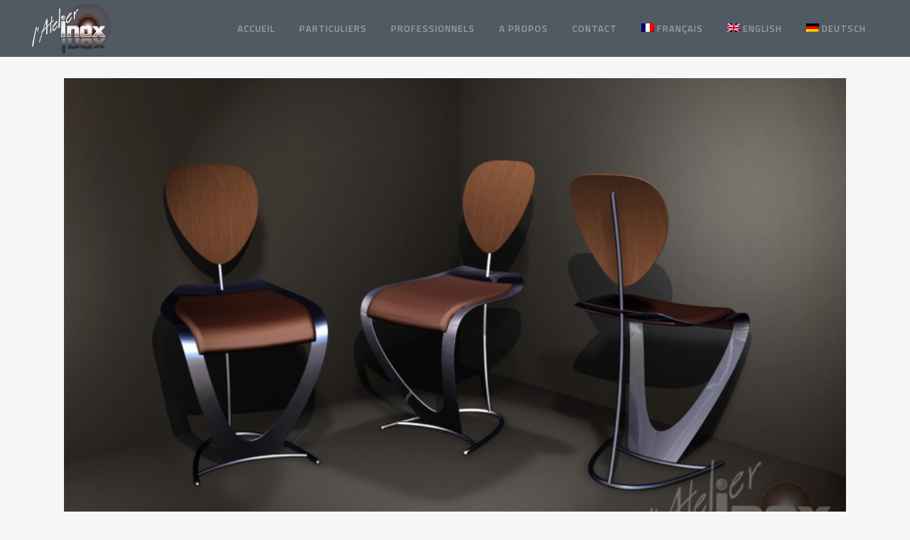

--- FILE ---
content_type: text/html; charset=UTF-8
request_url: https://atelierinox.fr/portfolio-tag/chaise/
body_size: 7087
content:
<!DOCTYPE html>
<html lang="fr-FR" prefix="og: http://ogp.me/ns#">
<head>
	<meta charset="UTF-8" />
	
	<title>chaise Archives - L&#039;Atelier Inox</title>

<link rel="stylesheet" href="https://atelierinox.fr/wp-content/plugins/sitepress-multilingual-cms/res/css/language-selector.css?v=3.3.5" type="text/css" media="all" />

	
							<meta name="description" content="Le spécialiste de l'inox en Alsace réalise tous vos projets d'aménagement sur-mesure, intérieurs ou extérieurs, pour particuliers et professionels">
			
							<meta name="keywords" content="Mobilier en inox, Plancher en inox, Menuiserie inox, Pièces en inox pour les professionnels, Atelier inox Mulhouse, Inox en Alsace, Fabrication inox Alsace">
						<meta name="viewport" content="width=device-width,initial-scale=1,user-scalable=no">
		
	<link rel="profile" href="http://gmpg.org/xfn/11" />
	<link rel="pingback" href="https://atelierinox.fr/xmlrpc.php" />
	<link rel="shortcut icon" type="image/x-icon" href="https://atelierinox.fr/wp-content/uploads/2015/07/logo.jpg">
	<link rel="apple-touch-icon" href="https://atelierinox.fr/wp-content/uploads/2015/07/logo.jpg"/>
	<link href='//fonts.googleapis.com/css?family=Raleway:100,200,300,400,500,600,700,800,900,300italic,400italic|Raleway:100,200,300,400,500,600,700,800,900,300italic,400italic|Titillium+Web:100,200,300,400,500,600,700,800,900,300italic,400italic&subset=latin,latin-ext' rel='stylesheet' type='text/css'>

<!-- This site is optimized with the Yoast SEO plugin v3.1 - https://yoast.com/wordpress/plugins/seo/ -->
<link rel="canonical" href="https://atelierinox.fr/portfolio-tag/chaise/" />
<meta property="og:locale" content="fr_FR" />
<meta property="og:type" content="object" />
<meta property="og:title" content="chaise Archives - L&#039;Atelier Inox" />
<meta property="og:url" content="https://atelierinox.fr/portfolio-tag/chaise/" />
<meta property="og:site_name" content="L&#039;Atelier Inox" />
<meta name="twitter:card" content="summary" />
<meta name="twitter:title" content="chaise Archives - L&#039;Atelier Inox" />
<!-- / Yoast SEO plugin. -->

<link rel="alternate" type="application/rss+xml" title="L&#039;Atelier Inox &raquo; Flux" href="https://atelierinox.fr/feed/" />
<link rel="alternate" type="application/rss+xml" title="L&#039;Atelier Inox &raquo; Flux des commentaires" href="https://atelierinox.fr/comments/feed/" />
		<script type="text/javascript">
			window._wpemojiSettings = {"baseUrl":"https:\/\/s.w.org\/images\/core\/emoji\/72x72\/","ext":".png","source":{"concatemoji":"https:\/\/atelierinox.fr\/wp-includes\/js\/wp-emoji-release.min.js?ver=4.2.39"}};
			!function(e,n,t){var a;function o(e){var t=n.createElement("canvas"),a=t.getContext&&t.getContext("2d");return!(!a||!a.fillText)&&(a.textBaseline="top",a.font="600 32px Arial","flag"===e?(a.fillText(String.fromCharCode(55356,56812,55356,56807),0,0),3e3<t.toDataURL().length):(a.fillText(String.fromCharCode(55357,56835),0,0),0!==a.getImageData(16,16,1,1).data[0]))}function i(e){var t=n.createElement("script");t.src=e,t.type="text/javascript",n.getElementsByTagName("head")[0].appendChild(t)}t.supports={simple:o("simple"),flag:o("flag")},t.DOMReady=!1,t.readyCallback=function(){t.DOMReady=!0},t.supports.simple&&t.supports.flag||(a=function(){t.readyCallback()},n.addEventListener?(n.addEventListener("DOMContentLoaded",a,!1),e.addEventListener("load",a,!1)):(e.attachEvent("onload",a),n.attachEvent("onreadystatechange",function(){"complete"===n.readyState&&t.readyCallback()})),(a=t.source||{}).concatemoji?i(a.concatemoji):a.wpemoji&&a.twemoji&&(i(a.twemoji),i(a.wpemoji)))}(window,document,window._wpemojiSettings);
		</script>
		<style type="text/css">
img.wp-smiley,
img.emoji {
	display: inline !important;
	border: none !important;
	box-shadow: none !important;
	height: 1em !important;
	width: 1em !important;
	margin: 0 .07em !important;
	vertical-align: -0.1em !important;
	background: none !important;
	padding: 0 !important;
}
</style>
<link rel='stylesheet' id='layerslider-css'  href='https://atelierinox.fr/wp-content/plugins/LayerSlider/static/css/layerslider.css?ver=5.4.0' type='text/css' media='all' />
<link rel='stylesheet' id='ls-google-fonts-css'  href='https://fonts.googleapis.com/css?family=Lato:100,300,regular,700,900%7COpen+Sans:300%7CIndie+Flower:regular%7COswald:300,regular,700&#038;subset=latin%2Clatin-ext' type='text/css' media='all' />
<link rel='stylesheet' id='contact-form-7-css'  href='https://atelierinox.fr/wp-content/plugins/contact-form-7/includes/css/styles.css?ver=4.3.1' type='text/css' media='all' />
<link rel='stylesheet' id='wpml-cms-nav-css-css'  href='https://atelierinox.fr/wp-content/plugins/wpml-cms-nav/res/css/navigation.css?ver=1.4.15' type='text/css' media='all' />
<link rel='stylesheet' id='cms-navigation-style-base-css'  href='https://atelierinox.fr/wp-content/plugins/wpml-cms-nav/res/css/cms-navigation-base.css?ver=1.4.15' type='text/css' media='screen' />
<link rel='stylesheet' id='cms-navigation-style-css'  href='https://atelierinox.fr/wp-content/plugins/wpml-cms-nav/res/css/cms-navigation.css?ver=1.4.15' type='text/css' media='screen' />
<link rel='stylesheet' id='default_style-css'  href='https://atelierinox.fr/wp-content/themes/bridge/style.css?ver=4.2.39' type='text/css' media='all' />
<link rel='stylesheet' id='qode-font-awesome-css'  href='https://atelierinox.fr/wp-content/themes/bridge/css/font-awesome/css/font-awesome.min.css?ver=4.2.39' type='text/css' media='all' />
<link rel='stylesheet' id='qode-elegant-icons-css'  href='https://atelierinox.fr/wp-content/themes/bridge/css/elegant-icons/style.min.css?ver=4.2.39' type='text/css' media='all' />
<link rel='stylesheet' id='stylesheet-css'  href='https://atelierinox.fr/wp-content/themes/bridge/css/stylesheet.min.css?ver=4.2.39' type='text/css' media='all' />
<link rel='stylesheet' id='mac_stylesheet-css'  href='https://atelierinox.fr/wp-content/themes/bridge/css/mac_stylesheet.css?ver=4.2.39' type='text/css' media='all' />
<link rel='stylesheet' id='webkit-css'  href='https://atelierinox.fr/wp-content/themes/bridge/css/webkit_stylesheet.css?ver=4.2.39' type='text/css' media='all' />
<link rel='stylesheet' id='style_dynamic-css'  href='https://atelierinox.fr/wp-content/themes/bridge/css/style_dynamic.css?ver=1454778490' type='text/css' media='all' />
<link rel='stylesheet' id='responsive-css'  href='https://atelierinox.fr/wp-content/themes/bridge/css/responsive.min.css?ver=4.2.39' type='text/css' media='all' />
<link rel='stylesheet' id='style_dynamic_responsive-css'  href='https://atelierinox.fr/wp-content/themes/bridge/css/style_dynamic_responsive.css?ver=1454778490' type='text/css' media='all' />
<link rel='stylesheet' id='js_composer_front-css'  href='https://atelierinox.fr/wp-content/plugins/js_composer/assets/css/js_composer.css?ver=4.5.3' type='text/css' media='all' />
<link rel='stylesheet' id='custom_css-css'  href='https://atelierinox.fr/wp-content/themes/bridge/css/custom_css.css?ver=1454778490' type='text/css' media='all' />
<link rel='stylesheet' id='childstyle-css'  href='https://atelierinox.fr/wp-content/themes/bridge-child/style.css?ver=4.2.39' type='text/css' media='all' />
<script type='text/javascript' src='https://atelierinox.fr/wp-content/plugins/LayerSlider/static/js/greensock.js?ver=1.11.8'></script>
<script type='text/javascript' src='https://atelierinox.fr/wp-includes/js/jquery/jquery.js?ver=1.11.2'></script>
<script type='text/javascript' src='https://atelierinox.fr/wp-includes/js/jquery/jquery-migrate.min.js?ver=1.2.1'></script>
<script type='text/javascript' src='https://atelierinox.fr/wp-content/plugins/LayerSlider/static/js/layerslider.kreaturamedia.jquery.js?ver=5.4.0'></script>
<script type='text/javascript' src='https://atelierinox.fr/wp-content/plugins/LayerSlider/static/js/layerslider.transitions.js?ver=5.4.0'></script>
<link rel="EditURI" type="application/rsd+xml" title="RSD" href="https://atelierinox.fr/xmlrpc.php?rsd" />
<link rel="wlwmanifest" type="application/wlwmanifest+xml" href="https://atelierinox.fr/wp-includes/wlwmanifest.xml" /> 
<meta name="generator" content="WordPress 4.2.39" />
<meta name="generator" content="WPML ver:3.3.5 stt:1,4,3;" />

<style type="text/css">#lang_sel_list a.lang_sel_sel, #lang_sel_list a.lang_sel_sel:visited{color:#444444;}#lang_sel_list a:hover, #lang_sel_list a.lang_sel_sel:hover{color:#000000;}#lang_sel_list a.lang_sel_sel, #lang_sel_list a.lang_sel_sel:visited{background-color:#ffffff;}#lang_sel_list a.lang_sel_sel:hover{background-color:#eeeeee;}#lang_sel_list ul a.lang_sel_other, #lang_sel_list ul a.lang_sel_other:visited{color:#444444;}#lang_sel_list ul a.lang_sel_other:hover{color:#000000;}#lang_sel_list ul a.lang_sel_other, #lang_sel li ul a:link, #lang_sel_list ul a.lang_sel_other:visited{background-color:#ffffff;}#lang_sel_list ul a.lang_sel_other:hover{background-color:#eeeeee;}#lang_sel_list a, #lang_sel_list a:visited{border-color:#cdcdcd;} #lang_sel_list  ul{border-top:1px solid #cdcdcd;}</style>
<meta name="generator" content="Powered by Visual Composer - drag and drop page builder for WordPress."/>
<!--[if IE 8]><link rel="stylesheet" type="text/css" href="https://atelierinox.fr/wp-content/plugins/js_composer/assets/css/vc-ie8.css" media="screen"><![endif]--><noscript><style> .wpb_animate_when_almost_visible { opacity: 1; }</style></noscript></head>

<body class="archive tax-portfolio_tag term-chaise term-127 ajax_fade page_not_loaded  qode-child-theme-ver-1.0.0 qode-theme-ver-7.5 wpb-js-composer js-comp-ver-4.5.3 vc_responsive">

				<div class="ajax_loader"><div class="ajax_loader_1"><div class="cube"></div></div></div>
					<div class="wrapper">
	<div class="wrapper_inner">
	<!-- Google Analytics start -->
			<script>
			var _gaq = _gaq || [];
			_gaq.push(['_setAccount', 'UA-65722757-3']);
			_gaq.push(['_trackPageview']);

			(function() {
				var ga = document.createElement('script'); ga.type = 'text/javascript'; ga.async = true;
				ga.src = ('https:' == document.location.protocol ? 'https://ssl' : 'http://www') + '.google-analytics.com/ga.js';
				var s = document.getElementsByTagName('script')[0]; s.parentNode.insertBefore(ga, s);
			})();
		</script>
		<!-- Google Analytics end -->

	


<header class=" scroll_header_top_area  fixed scrolled_not_transparent page_header">
    <div class="header_inner clearfix">

		<div class="header_top_bottom_holder">
		<div class="header_bottom clearfix" style=' background-color:rgba(26, 37, 48, 0.75);' >
		                    					<div class="header_inner_left">
                        													<div class="mobile_menu_button">
                                <span>
                                    <i class="qode_icon_font_awesome fa fa-bars " ></i>                                </span>
                            </div>
												<div class="logo_wrapper">
                            							<div class="q_logo">
								<a href="https://atelierinox.fr/">
									<img class="normal" src="https://atelierinox.fr/wp-content/uploads/2015/10/logo.png" alt="Logo"/>
									<img class="light" src="https://atelierinox.fr/wp-content/themes/bridge/img/logo.png" alt="Logo"/>
									<img class="dark" src="https://atelierinox.fr/wp-content/themes/bridge/img/logo_black.png" alt="Logo"/>
									<img class="sticky" src="https://atelierinox.fr/wp-content/uploads/2015/10/logo.png" alt="Logo"/>
									<img class="mobile" src="https://atelierinox.fr/wp-content/uploads/2015/10/logo.png" alt="Logo"/>
																	</a>
							</div>
                            						</div>
                                                					</div>
                    					                                                							<div class="header_inner_right">
                                <div class="side_menu_button_wrapper right">
																		                                    <div class="side_menu_button">
									
										                                                                                                                    </div>
                                </div>
							</div>
												
												
						<nav class="main_menu drop_down right">
						<ul id="menu-navigation-principale" class=""><li id="nav-menu-item-15958" class="menu-item menu-item-type-post_type menu-item-object-page  narrow"><a href="https://atelierinox.fr/" class=""><i class="menu_icon blank fa"></i><span>Accueil</span><span class="plus"></span></a></li>
<li id="nav-menu-item-15956" class="menu-item menu-item-type-post_type menu-item-object-page  narrow"><a href="https://atelierinox.fr/particuliers/" class=""><i class="menu_icon blank fa"></i><span>Particuliers</span><span class="plus"></span></a></li>
<li id="nav-menu-item-15957" class="menu-item menu-item-type-post_type menu-item-object-page  narrow"><a href="https://atelierinox.fr/professionnels/" class=""><i class="menu_icon blank fa"></i><span>Professionnels</span><span class="plus"></span></a></li>
<li id="nav-menu-item-15955" class="menu-item menu-item-type-post_type menu-item-object-page  narrow"><a href="https://atelierinox.fr/a-propos/" class=""><i class="menu_icon blank fa"></i><span>A propos</span><span class="plus"></span></a></li>
<li id="nav-menu-item-15954" class="menu-item menu-item-type-post_type menu-item-object-page  narrow"><a href="https://atelierinox.fr/contact/" class=""><i class="menu_icon blank fa"></i><span>Contact</span><span class="plus"></span></a></li>
<li class="menu-item menu-item-language menu-item-language-current menu-item-has-children"><a href="#" onclick="return false"><span><img class="iclflag" src="https://atelierinox.fr/wp-content/plugins/sitepress-multilingual-cms/res/flags/fr.png" width="18" height="12" alt="fr" title="Français" />Français</span></a></li><li class="menu-item menu-item-language"><a href="https://atelierinox.fr/en/"><img class="iclflag" src="https://atelierinox.fr/wp-content/plugins/sitepress-multilingual-cms/res/flags/en.png" width="18" height="12" alt="en" title="English" />English</a></li><li class="menu-item menu-item-language"><a href="https://atelierinox.fr/de/"><img class="iclflag" src="https://atelierinox.fr/wp-content/plugins/sitepress-multilingual-cms/res/flags/de.png" width="18" height="12" alt="de" title="Deutsch" />Deutsch</a></li></ul>						</nav>
						                        										<nav class="mobile_menu">
                        <ul id="menu-navigation-principale-1" class=""><li id="mobile-menu-item-15958" class="menu-item menu-item-type-post_type menu-item-object-page "><a href="https://atelierinox.fr/" class=""><span>Accueil</span></a><span class="mobile_arrow"><i class="fa fa-angle-right"></i><i class="fa fa-angle-down"></i></span></li>
<li id="mobile-menu-item-15956" class="menu-item menu-item-type-post_type menu-item-object-page "><a href="https://atelierinox.fr/particuliers/" class=""><span>Particuliers</span></a><span class="mobile_arrow"><i class="fa fa-angle-right"></i><i class="fa fa-angle-down"></i></span></li>
<li id="mobile-menu-item-15957" class="menu-item menu-item-type-post_type menu-item-object-page "><a href="https://atelierinox.fr/professionnels/" class=""><span>Professionnels</span></a><span class="mobile_arrow"><i class="fa fa-angle-right"></i><i class="fa fa-angle-down"></i></span></li>
<li id="mobile-menu-item-15955" class="menu-item menu-item-type-post_type menu-item-object-page "><a href="https://atelierinox.fr/a-propos/" class=""><span>A propos</span></a><span class="mobile_arrow"><i class="fa fa-angle-right"></i><i class="fa fa-angle-down"></i></span></li>
<li id="mobile-menu-item-15954" class="menu-item menu-item-type-post_type menu-item-object-page "><a href="https://atelierinox.fr/contact/" class=""><span>Contact</span></a><span class="mobile_arrow"><i class="fa fa-angle-right"></i><i class="fa fa-angle-down"></i></span></li>
<li class="menu-item menu-item-language menu-item-language-current menu-item-has-children"><a href="#" onclick="return false"><span><img class="iclflag" src="https://atelierinox.fr/wp-content/plugins/sitepress-multilingual-cms/res/flags/fr.png" width="18" height="12" alt="fr" title="Français" />Français</span></a></li><li class="menu-item menu-item-language"><a href="https://atelierinox.fr/en/"><img class="iclflag" src="https://atelierinox.fr/wp-content/plugins/sitepress-multilingual-cms/res/flags/en.png" width="18" height="12" alt="en" title="English" />English</a></li><li class="menu-item menu-item-language"><a href="https://atelierinox.fr/de/"><img class="iclflag" src="https://atelierinox.fr/wp-content/plugins/sitepress-multilingual-cms/res/flags/de.png" width="18" height="12" alt="de" title="Deutsch" />Deutsch</a></li></ul>					</nav>
				</div>
	</div>
	</div>

</header>
		

    		<a id='back_to_top' href='#'>
			<span class="fa-stack">
				<i class="fa fa-arrow-up" style=""></i>
			</span>
		</a>
	    	
    
		
	
    
<div class="content ">
							<div class="meta">

					
		<div class="seo_title">chaise Archives - L&#039;Atelier Inox</div>

					<div class="seo_description">Le spécialiste de l'inox en Alsace réalise tous vos projets d'aménagement sur-mesure, intérieurs ou extérieurs, pour particuliers et professionels</div>
							<div class="seo_keywords">Mobilier en inox, Plancher en inox, Menuiserie inox, Pièces en inox pour les professionnels, Atelier inox Mulhouse, Inox en Alsace, Fabrication inox Alsace</div>
		
					<span id="qode_page_id">127</span>
					<div class="body_classes">archive,tax-portfolio_tag,term-chaise,term-127,ajax_fade,page_not_loaded,,qode-child-theme-ver-1.0.0,qode-theme-ver-7.5,wpb-js-composer js-comp-ver-4.5.3,vc_responsive</div>
				</div>
						<div class="content_inner  ">
										
	
		<!--	<div class="title_outer title_without_animation"    data-height="200">
		<div class="title title_size_small  position_center " style="height:200px;">
			<div class="image not_responsive"></div>
							<div class="title_overlay" style="background-image:url('https://atelierinox.fr/wp-content/uploads/2015/07/subtle_dots_@2X.png');"></div>
										<div class="title_holder"  style="padding-top:80px;height:120px;">
					<div class="container">
						<div class="container_inner clearfix">
								<div class="title_subtitle_holder" >
                                                                									<h1><span>Archive</span></h1>
																	
																												<div class="breadcrumb" > <div class="breadcrumbs"><div class="breadcrumbs_inner"><a href="https://atelierinox.fr">Home</a><span class="delimiter">&nbsp;>&nbsp;</span></div></div></div>
																	                                                            </div>
						</div>
					</div>
				</div>
								</div>
			</div>
-->
		<div class="container" id="content-archive">
            			<div class="container_inner default_template_holder clearfix">
									<div class="blog_holder blog_large_image">
						<article id="post-15793" class="post-15793 portfolio_page type-portfolio_page status-publish has-post-thumbnail hentry portfolio_category-interieur-deco portfolio_category-mobilier portfolio_category-particuliers portfolio_tag-chaise portfolio_tag-mobilier">
			<div class="post_content_holder">
									<div class="post_image">
						<a href="https://atelierinox.fr/portfolio_page/projet-design-de-chaise/" title="Projet design de chaise">
							<img width="800" height="476" src="https://atelierinox.fr/wp-content/uploads/2015/11/chaise-inox-n2-e1464351446158.jpg" class="attachment-full wp-post-image" alt="projet chaise inox" />						</a>
					</div>
								<div class="post_text">
					<div class="post_text_inner">
						<h2><span class="date">04 nov</span> <a href="https://atelierinox.fr/portfolio_page/projet-design-de-chaise/" title="Projet design de chaise">Projet design de chaise</a></h2>
						<div class="post_info">
							<span class="time">Posted at 15:53h</span>
							in                                                             <span class="post_author">
                                    by                                    <a class="post_author_link" href="https://atelierinox.fr/author/atelierinox/">atelierinox</a>
                                </span>
                            															<span class="dots"><i class="fa fa-square"></i></span><a class="post_comments" href="https://atelierinox.fr/portfolio_page/projet-design-de-chaise/#comments" target="_self">0 Comments</a>
																							<span class="dots"><i class="fa fa-square"></i></span><div class="blog_like">
									<a  href="#" class="qode-like" id="qode-like-15793" title="Like this">0<span>  Likes</span></a>								</div>
																						<span class="dots"><i class="fa fa-square"></i></span><div class="portfolio_share"><div class="social_share_holder"><a href="javascript:void(0)" target="_self"><span class="social_share_icon"></span><span class="social_share_title">Partagez</span></a><div class="social_share_dropdown"><div class="inner_arrow"></div><ul><li class="facebook_share"><a href="#" onclick="window.open('http://www.facebook.com/sharer.php?s=100&amp;p[title]=Projet+design+de+chaise&amp;p[summary]=Fabrication+de+chaise+design+en+inox%2C+bois+et+cuir.+Projet+en+cours.&amp;p[url]=https%3A%2F%2Fatelierinox.fr%2Fportfolio_page%2Fprojet-design-de-chaise%2F&amp;&p[images][0]=https://atelierinox.fr/wp-content/uploads/2015/11/chaise-inox-n2-e1464351446158.jpg', 'sharer', 'toolbar=0,status=0,width=620,height=280');"><i class="fa fa-facebook"></i></a></li><li class="twitter_share"><a href="#" onclick="popUp=window.open('http://twitter.com/home?status=Fabrication+de+chaise+design+en+inox%2C+bois+et+cuir.+Projet+en+cours.https://atelierinox.fr/portfolio_page/projet-design-de-chaise/', 'popupwindow', 'scrollbars=yes,width=800,height=400');popUp.focus();return false;"><i class="fa fa-twitter"></i></a></li></ul></div></div></div>	
													</div>
						<p class="post_excerpt">Fabrication de chaise design en inox, bois et cuir. Projet en cours....</p>						<div class="post_more">
							<a href="https://atelierinox.fr/portfolio_page/projet-design-de-chaise/" class="qbutton small">Voir plus</a>
						</div>
					</div>
				</div>
			</div>
		</article>
		

											</div>
							</div>
            		</div>
		
	</div>
</div>



	<footer >
		<div class="footer_inner clearfix">
				<div class="footer_top_holder">
                            <div style="background-color: #cccccc;height: 1px" class="footer_top_border "></div>
            			<div class="footer_top">
								<div class="container">
					<div class="container_inner">
																	<div class="four_columns clearfix">
								<div class="column1 footer_col1">
									<div class="column_inner">
										<div id="nav_menu-7" class="widget widget_nav_menu"><h5>Mobilier en inox</h5><div class="menu-mobilier-inox-container"><ul id="menu-mobilier-inox" class="menu"><li id="menu-item-15911" class="menu-item menu-item-type-taxonomy menu-item-object-portfolio_tag menu-item-15911"><a href="https://atelierinox.fr/portfolio-tag/table/">Table en inox</a></li>
<li id="menu-item-15908" class="menu-item menu-item-type-taxonomy menu-item-object-portfolio_tag current-menu-item menu-item-15908"><a href="https://atelierinox.fr/portfolio-tag/chaise/">Chaise en inox</a></li>
<li id="menu-item-15910" class="menu-item menu-item-type-taxonomy menu-item-object-portfolio_tag menu-item-15910"><a href="https://atelierinox.fr/portfolio-tag/porte-serviette/">Porte serviette en inox</a></li>
<li id="menu-item-15909" class="menu-item menu-item-type-taxonomy menu-item-object-portfolio_tag menu-item-15909"><a href="https://atelierinox.fr/portfolio-tag/miroir/">Miroir encadrement inox</a></li>
</ul></div></div><div id="text-3" class="widget widget_text">			<div class="textwidget"><br/>

<h3 class="h3-footer">Coordonnées</h3>
<p>L’Atelier Inox<br/>
2 rue des Pyrénées<br/>
68350 Didenheim<br/>
06. 06. 62. 67. 52<br/>
<a href="mailto:contact@atelierinox.fr">contact@atelierinox.fr</a></p></div>
		</div>									</div>
								</div>
								<div class="column2 footer_col2">
									<div class="column_inner">
										<div id="nav_menu-8" class="widget widget_nav_menu"><h5>Cuisine inox</h5><div class="menu-cuisine-inox-container"><ul id="menu-cuisine-inox" class="menu"><li id="menu-item-15915" class="menu-item menu-item-type-taxonomy menu-item-object-portfolio_tag menu-item-15915"><a href="https://atelierinox.fr/portfolio-tag/plan-de-travail/">Plan de travail inox</a></li>
<li id="menu-item-15913" class="menu-item menu-item-type-taxonomy menu-item-object-portfolio_tag menu-item-15913"><a href="https://atelierinox.fr/portfolio-tag/credence/">Crédence inox</a></li>
<li id="menu-item-15914" class="menu-item menu-item-type-taxonomy menu-item-object-portfolio_tag menu-item-15914"><a href="https://atelierinox.fr/portfolio-tag/meuble-cuisine/">Meuble cuisine inox</a></li>
<li id="menu-item-15912" class="menu-item menu-item-type-taxonomy menu-item-object-portfolio_tag menu-item-15912"><a href="https://atelierinox.fr/portfolio-tag/amenagement-cuisine/">Aménagement cuisine</a></li>
</ul></div></div><div id="text-10" class="widget widget_text">			<div class="textwidget"><br/></div>
		</div><div id="nav_menu-6" class="widget widget_nav_menu"><h5>Plan du site</h5><div class="menu-footer-menu-container"><ul id="menu-footer-menu" class="menu"><li id="menu-item-15428" class="menu-item menu-item-type-post_type menu-item-object-page menu-item-15428"><a href="https://atelierinox.fr/">Accueil</a></li>
<li id="menu-item-15875" class="menu-item menu-item-type-post_type menu-item-object-page menu-item-15875"><a href="https://atelierinox.fr/particuliers/">Réalisations inox pour particuliers</a></li>
<li id="menu-item-15876" class="menu-item menu-item-type-post_type menu-item-object-page menu-item-15876"><a href="https://atelierinox.fr/professionnels/">Réalisations inox pour professionnels</a></li>
<li id="menu-item-15874" class="menu-item menu-item-type-post_type menu-item-object-page menu-item-15874"><a href="https://atelierinox.fr/a-propos/">A propos</a></li>
<li id="menu-item-15873" class="menu-item menu-item-type-post_type menu-item-object-page menu-item-15873"><a href="https://atelierinox.fr/contact/">Contact</a></li>
</ul></div></div>									</div>
								</div>
								<div class="column3 footer_col3">
									<div class="column_inner">
										<div id="nav_menu-9" class="widget widget_nav_menu"><h5>Aménagement inox</h5><div class="menu-amenagement-inox-container"><ul id="menu-amenagement-inox" class="menu"><li id="menu-item-15916" class="menu-item menu-item-type-taxonomy menu-item-object-portfolio_tag menu-item-15916"><a href="https://atelierinox.fr/portfolio-tag/escaliers/">Escaliers Inox</a></li>
<li id="menu-item-15917" class="menu-item menu-item-type-taxonomy menu-item-object-portfolio_tag menu-item-15917"><a href="https://atelierinox.fr/portfolio-tag/garde-corps/">Garde corps inox</a></li>
<li id="menu-item-15918" class="menu-item menu-item-type-taxonomy menu-item-object-portfolio_tag menu-item-15918"><a href="https://atelierinox.fr/portfolio-tag/plancher/">Plancher Inox</a></li>
<li id="menu-item-15919" class="menu-item menu-item-type-taxonomy menu-item-object-portfolio_tag menu-item-15919"><a href="https://atelierinox.fr/portfolio-tag/porte/">Porte inox</a></li>
</ul></div></div><div id="text-6" class="widget widget_text">			<div class="textwidget"><br/>

<h3 class="h3-footer">Mots-clés</h3>
<ul>
<li>Mobilier en inox</li>
<li>Plancher en inox</li>
<li>Menuiserie inox</li>
<li>Pièces en inox pour les professionnels</li>
<li>Atelier inox Mulhouse</li>
<li>Inox en Alsace</li>
<li>Fabrication inox Alsace</li>
</ul>

</div>
		</div>									</div>
								</div>
								<div class="column4 footer_col4">
									<div class="column_inner">
										<div id="nav_menu-10" class="widget widget_nav_menu"><h5>Inox pour les professionnels</h5><div class="menu-inox-pour-les-pros-container"><ul id="menu-inox-pour-les-pros" class="menu"><li id="menu-item-15921" class="menu-item menu-item-type-taxonomy menu-item-object-portfolio_tag menu-item-15921"><a href="https://atelierinox.fr/portfolio-tag/protections-inox/">Protections en inox</a></li>
<li id="menu-item-15920" class="menu-item menu-item-type-taxonomy menu-item-object-portfolio_tag menu-item-15920"><a href="https://atelierinox.fr/portfolio-tag/amenagement-cuisine-pro/">Aménagement cuisine pro</a></li>
<li id="menu-item-15922" class="menu-item menu-item-type-taxonomy menu-item-object-portfolio_tag menu-item-15922"><a href="https://atelierinox.fr/portfolio-tag/restauration/">Inox pour la restauration</a></li>
</ul></div></div><div id="text-7" class="widget widget_text">			<div class="textwidget"><br/>

<h3 class="h3-footer">Description</h3>
<p>L'Atelier Inox est basé à côté de Mulhouse dans le Haut-Rhin (Alsace). Spécialiste de l'inox, l'acier ou autres matériaux il réalise tous projets intérieurs ou extérieurs sur-mesure pour professionnels et particulier. Faîtes confiance à un professionnel reconnu pour la création de vos projets de décoration ou d'aménagement. </p>
</div>
		</div>									</div>
								</div>
							</div>
															</div>
				</div>
							</div>
					</div>
							<div class="footer_bottom_holder">
                								<div class="container">
					<div class="container_inner">
									<div class="footer_bottom">
							<div class="textwidget">Copyright L'Atelier Inox - Tous droits réservés. | 2016 | <a href="https://atelierinox.fr/mentions-legales/">Mentions Légales</a> | <a href="https://atelierinox.fr/partenaires/">Partenaires</a></div>
					</div>
									</div>
			</div>
						</div>
				</div>
	</footer>
		
</div>
</div>
<script type='text/javascript' src='https://atelierinox.fr/wp-content/plugins/contact-form-7/includes/js/jquery.form.min.js?ver=3.51.0-2014.06.20'></script>
<script type='text/javascript'>
/* <![CDATA[ */
var _wpcf7 = {"loaderUrl":"https:\/\/atelierinox.fr\/wp-content\/plugins\/contact-form-7\/images\/ajax-loader.gif","recaptchaEmpty":"Please verify that you are not a robot.","sending":"Envoi en cours ..."};
/* ]]> */
</script>
<script type='text/javascript' src='https://atelierinox.fr/wp-content/plugins/contact-form-7/includes/js/scripts.js?ver=4.3.1'></script>
<script type='text/javascript'>
/* <![CDATA[ */
var qodeLike = {"ajaxurl":"https:\/\/atelierinox.fr\/wp-admin\/admin-ajax.php"};
/* ]]> */
</script>
<script type='text/javascript' src='https://atelierinox.fr/wp-content/themes/bridge/js/qode-like.min.js?ver=4.2.39'></script>
<script type='text/javascript' src='https://atelierinox.fr/wp-content/themes/bridge/js/plugins.js?ver=4.2.39'></script>
<script type='text/javascript' src='https://atelierinox.fr/wp-content/themes/bridge/js/jquery.carouFredSel-6.2.1.min.js?ver=4.2.39'></script>
<script type='text/javascript' src='https://atelierinox.fr/wp-content/themes/bridge/js/lemmon-slider.min.js?ver=4.2.39'></script>
<script type='text/javascript' src='https://atelierinox.fr/wp-content/themes/bridge/js/jquery.fullPage.min.js?ver=4.2.39'></script>
<script type='text/javascript' src='https://atelierinox.fr/wp-content/themes/bridge/js/jquery.mousewheel.min.js?ver=4.2.39'></script>
<script type='text/javascript' src='https://atelierinox.fr/wp-content/themes/bridge/js/jquery.touchSwipe.min.js?ver=4.2.39'></script>
<script type='text/javascript' src='https://atelierinox.fr/wp-content/plugins/js_composer/assets/lib/bower/isotope/dist/isotope.pkgd.min.js?ver=4.5.3'></script>
<script type='text/javascript' src='https://maps.googleapis.com/maps/api/js?sensor=false&#038;ver=4.2.39'></script>
<script type='text/javascript'>
/* <![CDATA[ */
var no_ajax_obj = {"no_ajax_pages":["https:\/\/atelierinox.fr\/portfolio-tag\/chaise\/","https:\/\/atelierinox.fr\/en\/","https:\/\/atelierinox.fr\/de\/","","https:\/\/atelierinox.fr\/wp-login.php?action=logout&_wpnonce=74891978a1"]};
/* ]]> */
</script>
<script type='text/javascript' src='https://atelierinox.fr/wp-content/themes/bridge/js/default_dynamic.js?ver=1454778490'></script>
<script type='text/javascript' src='https://atelierinox.fr/wp-content/themes/bridge/js/default.min.js?ver=4.2.39'></script>
<script type='text/javascript' src='https://atelierinox.fr/wp-content/themes/bridge/js/custom_js.js?ver=1454778490'></script>
<script type='text/javascript' src='https://atelierinox.fr/wp-content/themes/bridge/js/ajax.min.js?ver=4.2.39'></script>
<script type='text/javascript' src='https://atelierinox.fr/wp-content/plugins/js_composer/assets/js/js_composer_front.js?ver=4.5.3'></script>
<script type='text/javascript'>
/* <![CDATA[ */
var icl_vars = {"current_language":"fr","icl_home":"https:\/\/atelierinox.fr\/","ajax_url":"https:\/\/atelierinox.fr\/wp-admin\/admin-ajax.php","url_type":"1"};
/* ]]> */
</script>
<script type='text/javascript' src='https://atelierinox.fr/wp-content/plugins/sitepress-multilingual-cms/res/js/sitepress.js?ver=4.2.39'></script>
</body>
</html>

--- FILE ---
content_type: text/css
request_url: https://atelierinox.fr/wp-content/themes/bridge/css/style_dynamic_responsive.css?ver=1454778490
body_size: 196
content:
@media only screen and (max-width: 1000px){
		.header_bottom {
		background-color: #1a2530;
	}
				.header_bottom,
		nav.mobile_menu{
				background-color: #000000 !important;
		}
		
			.content .container .container_inner.default_template_holder,
		.content .container .container_inner.page_container_inner
		{
		padding-top:30px;
		}
	}
@media only screen and (min-width: 480px) and (max-width: 768px){
	
	        section.parallax_section_holder{
		height: auto !important;
		min-height: 400px;
	}
		
	}

@media only screen and (max-width: 768px){
	
	
	}
@media only screen and (max-width: 480px){

		section.parallax_section_holder{
		height: auto !important;
		min-height: 400px;
	}
	

		
	}

--- FILE ---
content_type: text/css
request_url: https://atelierinox.fr/wp-content/themes/bridge/css/custom_css.css?ver=1454778490
body_size: 299
content:


#bg-first-home { height: 750px; position: relative;}

.scroll-bottom-home { position : absolute; bottom: -25%; left:50%; margin-left:-37px;}

.link-first-home { text-transform: uppercase; font-size: 36pt; color: #fff; }

.filter_outer { text-align:center;}

.border-left { border-left: 2px solid #34495e; }

h3.h3-footer { text-transform: None; font-size: 15px; font-weight:600; line-height: 22px; margin-bottom: 22px; }

.footer_top a:hover { color: #34495e!important;}

.footer_top .widget_nav_menu ul li { padding-bottom: 2px!important; }

#content-archive { margin-top: 50px!important;}

.info.portfolio_tags, .info.portfolio_categories { display: none !important;}

.post_info .span.time{ display: none !important; }